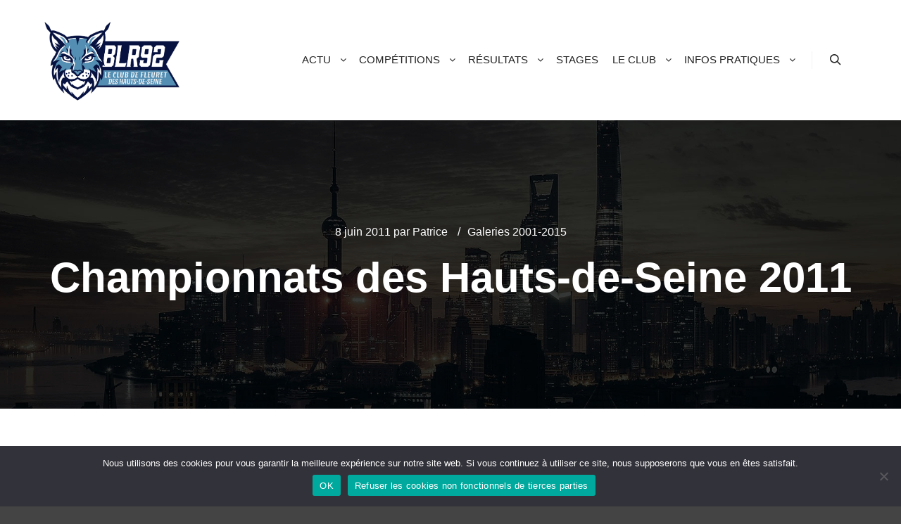

--- FILE ---
content_type: text/html; charset=utf-8
request_url: https://www.google.com/recaptcha/api2/anchor?ar=1&k=6LcckyUgAAAAAI87ZpieqcC1CY0qaNna_8TvjOap&co=aHR0cHM6Ly9ibHI5Mi5mcjo0NDM.&hl=fr&v=PoyoqOPhxBO7pBk68S4YbpHZ&theme=light&size=normal&anchor-ms=20000&execute-ms=30000&cb=2cg9z0ttkb02
body_size: 49517
content:
<!DOCTYPE HTML><html dir="ltr" lang="fr"><head><meta http-equiv="Content-Type" content="text/html; charset=UTF-8">
<meta http-equiv="X-UA-Compatible" content="IE=edge">
<title>reCAPTCHA</title>
<style type="text/css">
/* cyrillic-ext */
@font-face {
  font-family: 'Roboto';
  font-style: normal;
  font-weight: 400;
  font-stretch: 100%;
  src: url(//fonts.gstatic.com/s/roboto/v48/KFO7CnqEu92Fr1ME7kSn66aGLdTylUAMa3GUBHMdazTgWw.woff2) format('woff2');
  unicode-range: U+0460-052F, U+1C80-1C8A, U+20B4, U+2DE0-2DFF, U+A640-A69F, U+FE2E-FE2F;
}
/* cyrillic */
@font-face {
  font-family: 'Roboto';
  font-style: normal;
  font-weight: 400;
  font-stretch: 100%;
  src: url(//fonts.gstatic.com/s/roboto/v48/KFO7CnqEu92Fr1ME7kSn66aGLdTylUAMa3iUBHMdazTgWw.woff2) format('woff2');
  unicode-range: U+0301, U+0400-045F, U+0490-0491, U+04B0-04B1, U+2116;
}
/* greek-ext */
@font-face {
  font-family: 'Roboto';
  font-style: normal;
  font-weight: 400;
  font-stretch: 100%;
  src: url(//fonts.gstatic.com/s/roboto/v48/KFO7CnqEu92Fr1ME7kSn66aGLdTylUAMa3CUBHMdazTgWw.woff2) format('woff2');
  unicode-range: U+1F00-1FFF;
}
/* greek */
@font-face {
  font-family: 'Roboto';
  font-style: normal;
  font-weight: 400;
  font-stretch: 100%;
  src: url(//fonts.gstatic.com/s/roboto/v48/KFO7CnqEu92Fr1ME7kSn66aGLdTylUAMa3-UBHMdazTgWw.woff2) format('woff2');
  unicode-range: U+0370-0377, U+037A-037F, U+0384-038A, U+038C, U+038E-03A1, U+03A3-03FF;
}
/* math */
@font-face {
  font-family: 'Roboto';
  font-style: normal;
  font-weight: 400;
  font-stretch: 100%;
  src: url(//fonts.gstatic.com/s/roboto/v48/KFO7CnqEu92Fr1ME7kSn66aGLdTylUAMawCUBHMdazTgWw.woff2) format('woff2');
  unicode-range: U+0302-0303, U+0305, U+0307-0308, U+0310, U+0312, U+0315, U+031A, U+0326-0327, U+032C, U+032F-0330, U+0332-0333, U+0338, U+033A, U+0346, U+034D, U+0391-03A1, U+03A3-03A9, U+03B1-03C9, U+03D1, U+03D5-03D6, U+03F0-03F1, U+03F4-03F5, U+2016-2017, U+2034-2038, U+203C, U+2040, U+2043, U+2047, U+2050, U+2057, U+205F, U+2070-2071, U+2074-208E, U+2090-209C, U+20D0-20DC, U+20E1, U+20E5-20EF, U+2100-2112, U+2114-2115, U+2117-2121, U+2123-214F, U+2190, U+2192, U+2194-21AE, U+21B0-21E5, U+21F1-21F2, U+21F4-2211, U+2213-2214, U+2216-22FF, U+2308-230B, U+2310, U+2319, U+231C-2321, U+2336-237A, U+237C, U+2395, U+239B-23B7, U+23D0, U+23DC-23E1, U+2474-2475, U+25AF, U+25B3, U+25B7, U+25BD, U+25C1, U+25CA, U+25CC, U+25FB, U+266D-266F, U+27C0-27FF, U+2900-2AFF, U+2B0E-2B11, U+2B30-2B4C, U+2BFE, U+3030, U+FF5B, U+FF5D, U+1D400-1D7FF, U+1EE00-1EEFF;
}
/* symbols */
@font-face {
  font-family: 'Roboto';
  font-style: normal;
  font-weight: 400;
  font-stretch: 100%;
  src: url(//fonts.gstatic.com/s/roboto/v48/KFO7CnqEu92Fr1ME7kSn66aGLdTylUAMaxKUBHMdazTgWw.woff2) format('woff2');
  unicode-range: U+0001-000C, U+000E-001F, U+007F-009F, U+20DD-20E0, U+20E2-20E4, U+2150-218F, U+2190, U+2192, U+2194-2199, U+21AF, U+21E6-21F0, U+21F3, U+2218-2219, U+2299, U+22C4-22C6, U+2300-243F, U+2440-244A, U+2460-24FF, U+25A0-27BF, U+2800-28FF, U+2921-2922, U+2981, U+29BF, U+29EB, U+2B00-2BFF, U+4DC0-4DFF, U+FFF9-FFFB, U+10140-1018E, U+10190-1019C, U+101A0, U+101D0-101FD, U+102E0-102FB, U+10E60-10E7E, U+1D2C0-1D2D3, U+1D2E0-1D37F, U+1F000-1F0FF, U+1F100-1F1AD, U+1F1E6-1F1FF, U+1F30D-1F30F, U+1F315, U+1F31C, U+1F31E, U+1F320-1F32C, U+1F336, U+1F378, U+1F37D, U+1F382, U+1F393-1F39F, U+1F3A7-1F3A8, U+1F3AC-1F3AF, U+1F3C2, U+1F3C4-1F3C6, U+1F3CA-1F3CE, U+1F3D4-1F3E0, U+1F3ED, U+1F3F1-1F3F3, U+1F3F5-1F3F7, U+1F408, U+1F415, U+1F41F, U+1F426, U+1F43F, U+1F441-1F442, U+1F444, U+1F446-1F449, U+1F44C-1F44E, U+1F453, U+1F46A, U+1F47D, U+1F4A3, U+1F4B0, U+1F4B3, U+1F4B9, U+1F4BB, U+1F4BF, U+1F4C8-1F4CB, U+1F4D6, U+1F4DA, U+1F4DF, U+1F4E3-1F4E6, U+1F4EA-1F4ED, U+1F4F7, U+1F4F9-1F4FB, U+1F4FD-1F4FE, U+1F503, U+1F507-1F50B, U+1F50D, U+1F512-1F513, U+1F53E-1F54A, U+1F54F-1F5FA, U+1F610, U+1F650-1F67F, U+1F687, U+1F68D, U+1F691, U+1F694, U+1F698, U+1F6AD, U+1F6B2, U+1F6B9-1F6BA, U+1F6BC, U+1F6C6-1F6CF, U+1F6D3-1F6D7, U+1F6E0-1F6EA, U+1F6F0-1F6F3, U+1F6F7-1F6FC, U+1F700-1F7FF, U+1F800-1F80B, U+1F810-1F847, U+1F850-1F859, U+1F860-1F887, U+1F890-1F8AD, U+1F8B0-1F8BB, U+1F8C0-1F8C1, U+1F900-1F90B, U+1F93B, U+1F946, U+1F984, U+1F996, U+1F9E9, U+1FA00-1FA6F, U+1FA70-1FA7C, U+1FA80-1FA89, U+1FA8F-1FAC6, U+1FACE-1FADC, U+1FADF-1FAE9, U+1FAF0-1FAF8, U+1FB00-1FBFF;
}
/* vietnamese */
@font-face {
  font-family: 'Roboto';
  font-style: normal;
  font-weight: 400;
  font-stretch: 100%;
  src: url(//fonts.gstatic.com/s/roboto/v48/KFO7CnqEu92Fr1ME7kSn66aGLdTylUAMa3OUBHMdazTgWw.woff2) format('woff2');
  unicode-range: U+0102-0103, U+0110-0111, U+0128-0129, U+0168-0169, U+01A0-01A1, U+01AF-01B0, U+0300-0301, U+0303-0304, U+0308-0309, U+0323, U+0329, U+1EA0-1EF9, U+20AB;
}
/* latin-ext */
@font-face {
  font-family: 'Roboto';
  font-style: normal;
  font-weight: 400;
  font-stretch: 100%;
  src: url(//fonts.gstatic.com/s/roboto/v48/KFO7CnqEu92Fr1ME7kSn66aGLdTylUAMa3KUBHMdazTgWw.woff2) format('woff2');
  unicode-range: U+0100-02BA, U+02BD-02C5, U+02C7-02CC, U+02CE-02D7, U+02DD-02FF, U+0304, U+0308, U+0329, U+1D00-1DBF, U+1E00-1E9F, U+1EF2-1EFF, U+2020, U+20A0-20AB, U+20AD-20C0, U+2113, U+2C60-2C7F, U+A720-A7FF;
}
/* latin */
@font-face {
  font-family: 'Roboto';
  font-style: normal;
  font-weight: 400;
  font-stretch: 100%;
  src: url(//fonts.gstatic.com/s/roboto/v48/KFO7CnqEu92Fr1ME7kSn66aGLdTylUAMa3yUBHMdazQ.woff2) format('woff2');
  unicode-range: U+0000-00FF, U+0131, U+0152-0153, U+02BB-02BC, U+02C6, U+02DA, U+02DC, U+0304, U+0308, U+0329, U+2000-206F, U+20AC, U+2122, U+2191, U+2193, U+2212, U+2215, U+FEFF, U+FFFD;
}
/* cyrillic-ext */
@font-face {
  font-family: 'Roboto';
  font-style: normal;
  font-weight: 500;
  font-stretch: 100%;
  src: url(//fonts.gstatic.com/s/roboto/v48/KFO7CnqEu92Fr1ME7kSn66aGLdTylUAMa3GUBHMdazTgWw.woff2) format('woff2');
  unicode-range: U+0460-052F, U+1C80-1C8A, U+20B4, U+2DE0-2DFF, U+A640-A69F, U+FE2E-FE2F;
}
/* cyrillic */
@font-face {
  font-family: 'Roboto';
  font-style: normal;
  font-weight: 500;
  font-stretch: 100%;
  src: url(//fonts.gstatic.com/s/roboto/v48/KFO7CnqEu92Fr1ME7kSn66aGLdTylUAMa3iUBHMdazTgWw.woff2) format('woff2');
  unicode-range: U+0301, U+0400-045F, U+0490-0491, U+04B0-04B1, U+2116;
}
/* greek-ext */
@font-face {
  font-family: 'Roboto';
  font-style: normal;
  font-weight: 500;
  font-stretch: 100%;
  src: url(//fonts.gstatic.com/s/roboto/v48/KFO7CnqEu92Fr1ME7kSn66aGLdTylUAMa3CUBHMdazTgWw.woff2) format('woff2');
  unicode-range: U+1F00-1FFF;
}
/* greek */
@font-face {
  font-family: 'Roboto';
  font-style: normal;
  font-weight: 500;
  font-stretch: 100%;
  src: url(//fonts.gstatic.com/s/roboto/v48/KFO7CnqEu92Fr1ME7kSn66aGLdTylUAMa3-UBHMdazTgWw.woff2) format('woff2');
  unicode-range: U+0370-0377, U+037A-037F, U+0384-038A, U+038C, U+038E-03A1, U+03A3-03FF;
}
/* math */
@font-face {
  font-family: 'Roboto';
  font-style: normal;
  font-weight: 500;
  font-stretch: 100%;
  src: url(//fonts.gstatic.com/s/roboto/v48/KFO7CnqEu92Fr1ME7kSn66aGLdTylUAMawCUBHMdazTgWw.woff2) format('woff2');
  unicode-range: U+0302-0303, U+0305, U+0307-0308, U+0310, U+0312, U+0315, U+031A, U+0326-0327, U+032C, U+032F-0330, U+0332-0333, U+0338, U+033A, U+0346, U+034D, U+0391-03A1, U+03A3-03A9, U+03B1-03C9, U+03D1, U+03D5-03D6, U+03F0-03F1, U+03F4-03F5, U+2016-2017, U+2034-2038, U+203C, U+2040, U+2043, U+2047, U+2050, U+2057, U+205F, U+2070-2071, U+2074-208E, U+2090-209C, U+20D0-20DC, U+20E1, U+20E5-20EF, U+2100-2112, U+2114-2115, U+2117-2121, U+2123-214F, U+2190, U+2192, U+2194-21AE, U+21B0-21E5, U+21F1-21F2, U+21F4-2211, U+2213-2214, U+2216-22FF, U+2308-230B, U+2310, U+2319, U+231C-2321, U+2336-237A, U+237C, U+2395, U+239B-23B7, U+23D0, U+23DC-23E1, U+2474-2475, U+25AF, U+25B3, U+25B7, U+25BD, U+25C1, U+25CA, U+25CC, U+25FB, U+266D-266F, U+27C0-27FF, U+2900-2AFF, U+2B0E-2B11, U+2B30-2B4C, U+2BFE, U+3030, U+FF5B, U+FF5D, U+1D400-1D7FF, U+1EE00-1EEFF;
}
/* symbols */
@font-face {
  font-family: 'Roboto';
  font-style: normal;
  font-weight: 500;
  font-stretch: 100%;
  src: url(//fonts.gstatic.com/s/roboto/v48/KFO7CnqEu92Fr1ME7kSn66aGLdTylUAMaxKUBHMdazTgWw.woff2) format('woff2');
  unicode-range: U+0001-000C, U+000E-001F, U+007F-009F, U+20DD-20E0, U+20E2-20E4, U+2150-218F, U+2190, U+2192, U+2194-2199, U+21AF, U+21E6-21F0, U+21F3, U+2218-2219, U+2299, U+22C4-22C6, U+2300-243F, U+2440-244A, U+2460-24FF, U+25A0-27BF, U+2800-28FF, U+2921-2922, U+2981, U+29BF, U+29EB, U+2B00-2BFF, U+4DC0-4DFF, U+FFF9-FFFB, U+10140-1018E, U+10190-1019C, U+101A0, U+101D0-101FD, U+102E0-102FB, U+10E60-10E7E, U+1D2C0-1D2D3, U+1D2E0-1D37F, U+1F000-1F0FF, U+1F100-1F1AD, U+1F1E6-1F1FF, U+1F30D-1F30F, U+1F315, U+1F31C, U+1F31E, U+1F320-1F32C, U+1F336, U+1F378, U+1F37D, U+1F382, U+1F393-1F39F, U+1F3A7-1F3A8, U+1F3AC-1F3AF, U+1F3C2, U+1F3C4-1F3C6, U+1F3CA-1F3CE, U+1F3D4-1F3E0, U+1F3ED, U+1F3F1-1F3F3, U+1F3F5-1F3F7, U+1F408, U+1F415, U+1F41F, U+1F426, U+1F43F, U+1F441-1F442, U+1F444, U+1F446-1F449, U+1F44C-1F44E, U+1F453, U+1F46A, U+1F47D, U+1F4A3, U+1F4B0, U+1F4B3, U+1F4B9, U+1F4BB, U+1F4BF, U+1F4C8-1F4CB, U+1F4D6, U+1F4DA, U+1F4DF, U+1F4E3-1F4E6, U+1F4EA-1F4ED, U+1F4F7, U+1F4F9-1F4FB, U+1F4FD-1F4FE, U+1F503, U+1F507-1F50B, U+1F50D, U+1F512-1F513, U+1F53E-1F54A, U+1F54F-1F5FA, U+1F610, U+1F650-1F67F, U+1F687, U+1F68D, U+1F691, U+1F694, U+1F698, U+1F6AD, U+1F6B2, U+1F6B9-1F6BA, U+1F6BC, U+1F6C6-1F6CF, U+1F6D3-1F6D7, U+1F6E0-1F6EA, U+1F6F0-1F6F3, U+1F6F7-1F6FC, U+1F700-1F7FF, U+1F800-1F80B, U+1F810-1F847, U+1F850-1F859, U+1F860-1F887, U+1F890-1F8AD, U+1F8B0-1F8BB, U+1F8C0-1F8C1, U+1F900-1F90B, U+1F93B, U+1F946, U+1F984, U+1F996, U+1F9E9, U+1FA00-1FA6F, U+1FA70-1FA7C, U+1FA80-1FA89, U+1FA8F-1FAC6, U+1FACE-1FADC, U+1FADF-1FAE9, U+1FAF0-1FAF8, U+1FB00-1FBFF;
}
/* vietnamese */
@font-face {
  font-family: 'Roboto';
  font-style: normal;
  font-weight: 500;
  font-stretch: 100%;
  src: url(//fonts.gstatic.com/s/roboto/v48/KFO7CnqEu92Fr1ME7kSn66aGLdTylUAMa3OUBHMdazTgWw.woff2) format('woff2');
  unicode-range: U+0102-0103, U+0110-0111, U+0128-0129, U+0168-0169, U+01A0-01A1, U+01AF-01B0, U+0300-0301, U+0303-0304, U+0308-0309, U+0323, U+0329, U+1EA0-1EF9, U+20AB;
}
/* latin-ext */
@font-face {
  font-family: 'Roboto';
  font-style: normal;
  font-weight: 500;
  font-stretch: 100%;
  src: url(//fonts.gstatic.com/s/roboto/v48/KFO7CnqEu92Fr1ME7kSn66aGLdTylUAMa3KUBHMdazTgWw.woff2) format('woff2');
  unicode-range: U+0100-02BA, U+02BD-02C5, U+02C7-02CC, U+02CE-02D7, U+02DD-02FF, U+0304, U+0308, U+0329, U+1D00-1DBF, U+1E00-1E9F, U+1EF2-1EFF, U+2020, U+20A0-20AB, U+20AD-20C0, U+2113, U+2C60-2C7F, U+A720-A7FF;
}
/* latin */
@font-face {
  font-family: 'Roboto';
  font-style: normal;
  font-weight: 500;
  font-stretch: 100%;
  src: url(//fonts.gstatic.com/s/roboto/v48/KFO7CnqEu92Fr1ME7kSn66aGLdTylUAMa3yUBHMdazQ.woff2) format('woff2');
  unicode-range: U+0000-00FF, U+0131, U+0152-0153, U+02BB-02BC, U+02C6, U+02DA, U+02DC, U+0304, U+0308, U+0329, U+2000-206F, U+20AC, U+2122, U+2191, U+2193, U+2212, U+2215, U+FEFF, U+FFFD;
}
/* cyrillic-ext */
@font-face {
  font-family: 'Roboto';
  font-style: normal;
  font-weight: 900;
  font-stretch: 100%;
  src: url(//fonts.gstatic.com/s/roboto/v48/KFO7CnqEu92Fr1ME7kSn66aGLdTylUAMa3GUBHMdazTgWw.woff2) format('woff2');
  unicode-range: U+0460-052F, U+1C80-1C8A, U+20B4, U+2DE0-2DFF, U+A640-A69F, U+FE2E-FE2F;
}
/* cyrillic */
@font-face {
  font-family: 'Roboto';
  font-style: normal;
  font-weight: 900;
  font-stretch: 100%;
  src: url(//fonts.gstatic.com/s/roboto/v48/KFO7CnqEu92Fr1ME7kSn66aGLdTylUAMa3iUBHMdazTgWw.woff2) format('woff2');
  unicode-range: U+0301, U+0400-045F, U+0490-0491, U+04B0-04B1, U+2116;
}
/* greek-ext */
@font-face {
  font-family: 'Roboto';
  font-style: normal;
  font-weight: 900;
  font-stretch: 100%;
  src: url(//fonts.gstatic.com/s/roboto/v48/KFO7CnqEu92Fr1ME7kSn66aGLdTylUAMa3CUBHMdazTgWw.woff2) format('woff2');
  unicode-range: U+1F00-1FFF;
}
/* greek */
@font-face {
  font-family: 'Roboto';
  font-style: normal;
  font-weight: 900;
  font-stretch: 100%;
  src: url(//fonts.gstatic.com/s/roboto/v48/KFO7CnqEu92Fr1ME7kSn66aGLdTylUAMa3-UBHMdazTgWw.woff2) format('woff2');
  unicode-range: U+0370-0377, U+037A-037F, U+0384-038A, U+038C, U+038E-03A1, U+03A3-03FF;
}
/* math */
@font-face {
  font-family: 'Roboto';
  font-style: normal;
  font-weight: 900;
  font-stretch: 100%;
  src: url(//fonts.gstatic.com/s/roboto/v48/KFO7CnqEu92Fr1ME7kSn66aGLdTylUAMawCUBHMdazTgWw.woff2) format('woff2');
  unicode-range: U+0302-0303, U+0305, U+0307-0308, U+0310, U+0312, U+0315, U+031A, U+0326-0327, U+032C, U+032F-0330, U+0332-0333, U+0338, U+033A, U+0346, U+034D, U+0391-03A1, U+03A3-03A9, U+03B1-03C9, U+03D1, U+03D5-03D6, U+03F0-03F1, U+03F4-03F5, U+2016-2017, U+2034-2038, U+203C, U+2040, U+2043, U+2047, U+2050, U+2057, U+205F, U+2070-2071, U+2074-208E, U+2090-209C, U+20D0-20DC, U+20E1, U+20E5-20EF, U+2100-2112, U+2114-2115, U+2117-2121, U+2123-214F, U+2190, U+2192, U+2194-21AE, U+21B0-21E5, U+21F1-21F2, U+21F4-2211, U+2213-2214, U+2216-22FF, U+2308-230B, U+2310, U+2319, U+231C-2321, U+2336-237A, U+237C, U+2395, U+239B-23B7, U+23D0, U+23DC-23E1, U+2474-2475, U+25AF, U+25B3, U+25B7, U+25BD, U+25C1, U+25CA, U+25CC, U+25FB, U+266D-266F, U+27C0-27FF, U+2900-2AFF, U+2B0E-2B11, U+2B30-2B4C, U+2BFE, U+3030, U+FF5B, U+FF5D, U+1D400-1D7FF, U+1EE00-1EEFF;
}
/* symbols */
@font-face {
  font-family: 'Roboto';
  font-style: normal;
  font-weight: 900;
  font-stretch: 100%;
  src: url(//fonts.gstatic.com/s/roboto/v48/KFO7CnqEu92Fr1ME7kSn66aGLdTylUAMaxKUBHMdazTgWw.woff2) format('woff2');
  unicode-range: U+0001-000C, U+000E-001F, U+007F-009F, U+20DD-20E0, U+20E2-20E4, U+2150-218F, U+2190, U+2192, U+2194-2199, U+21AF, U+21E6-21F0, U+21F3, U+2218-2219, U+2299, U+22C4-22C6, U+2300-243F, U+2440-244A, U+2460-24FF, U+25A0-27BF, U+2800-28FF, U+2921-2922, U+2981, U+29BF, U+29EB, U+2B00-2BFF, U+4DC0-4DFF, U+FFF9-FFFB, U+10140-1018E, U+10190-1019C, U+101A0, U+101D0-101FD, U+102E0-102FB, U+10E60-10E7E, U+1D2C0-1D2D3, U+1D2E0-1D37F, U+1F000-1F0FF, U+1F100-1F1AD, U+1F1E6-1F1FF, U+1F30D-1F30F, U+1F315, U+1F31C, U+1F31E, U+1F320-1F32C, U+1F336, U+1F378, U+1F37D, U+1F382, U+1F393-1F39F, U+1F3A7-1F3A8, U+1F3AC-1F3AF, U+1F3C2, U+1F3C4-1F3C6, U+1F3CA-1F3CE, U+1F3D4-1F3E0, U+1F3ED, U+1F3F1-1F3F3, U+1F3F5-1F3F7, U+1F408, U+1F415, U+1F41F, U+1F426, U+1F43F, U+1F441-1F442, U+1F444, U+1F446-1F449, U+1F44C-1F44E, U+1F453, U+1F46A, U+1F47D, U+1F4A3, U+1F4B0, U+1F4B3, U+1F4B9, U+1F4BB, U+1F4BF, U+1F4C8-1F4CB, U+1F4D6, U+1F4DA, U+1F4DF, U+1F4E3-1F4E6, U+1F4EA-1F4ED, U+1F4F7, U+1F4F9-1F4FB, U+1F4FD-1F4FE, U+1F503, U+1F507-1F50B, U+1F50D, U+1F512-1F513, U+1F53E-1F54A, U+1F54F-1F5FA, U+1F610, U+1F650-1F67F, U+1F687, U+1F68D, U+1F691, U+1F694, U+1F698, U+1F6AD, U+1F6B2, U+1F6B9-1F6BA, U+1F6BC, U+1F6C6-1F6CF, U+1F6D3-1F6D7, U+1F6E0-1F6EA, U+1F6F0-1F6F3, U+1F6F7-1F6FC, U+1F700-1F7FF, U+1F800-1F80B, U+1F810-1F847, U+1F850-1F859, U+1F860-1F887, U+1F890-1F8AD, U+1F8B0-1F8BB, U+1F8C0-1F8C1, U+1F900-1F90B, U+1F93B, U+1F946, U+1F984, U+1F996, U+1F9E9, U+1FA00-1FA6F, U+1FA70-1FA7C, U+1FA80-1FA89, U+1FA8F-1FAC6, U+1FACE-1FADC, U+1FADF-1FAE9, U+1FAF0-1FAF8, U+1FB00-1FBFF;
}
/* vietnamese */
@font-face {
  font-family: 'Roboto';
  font-style: normal;
  font-weight: 900;
  font-stretch: 100%;
  src: url(//fonts.gstatic.com/s/roboto/v48/KFO7CnqEu92Fr1ME7kSn66aGLdTylUAMa3OUBHMdazTgWw.woff2) format('woff2');
  unicode-range: U+0102-0103, U+0110-0111, U+0128-0129, U+0168-0169, U+01A0-01A1, U+01AF-01B0, U+0300-0301, U+0303-0304, U+0308-0309, U+0323, U+0329, U+1EA0-1EF9, U+20AB;
}
/* latin-ext */
@font-face {
  font-family: 'Roboto';
  font-style: normal;
  font-weight: 900;
  font-stretch: 100%;
  src: url(//fonts.gstatic.com/s/roboto/v48/KFO7CnqEu92Fr1ME7kSn66aGLdTylUAMa3KUBHMdazTgWw.woff2) format('woff2');
  unicode-range: U+0100-02BA, U+02BD-02C5, U+02C7-02CC, U+02CE-02D7, U+02DD-02FF, U+0304, U+0308, U+0329, U+1D00-1DBF, U+1E00-1E9F, U+1EF2-1EFF, U+2020, U+20A0-20AB, U+20AD-20C0, U+2113, U+2C60-2C7F, U+A720-A7FF;
}
/* latin */
@font-face {
  font-family: 'Roboto';
  font-style: normal;
  font-weight: 900;
  font-stretch: 100%;
  src: url(//fonts.gstatic.com/s/roboto/v48/KFO7CnqEu92Fr1ME7kSn66aGLdTylUAMa3yUBHMdazQ.woff2) format('woff2');
  unicode-range: U+0000-00FF, U+0131, U+0152-0153, U+02BB-02BC, U+02C6, U+02DA, U+02DC, U+0304, U+0308, U+0329, U+2000-206F, U+20AC, U+2122, U+2191, U+2193, U+2212, U+2215, U+FEFF, U+FFFD;
}

</style>
<link rel="stylesheet" type="text/css" href="https://www.gstatic.com/recaptcha/releases/PoyoqOPhxBO7pBk68S4YbpHZ/styles__ltr.css">
<script nonce="zTIYSv6ybQLEU5m6PH1HpA" type="text/javascript">window['__recaptcha_api'] = 'https://www.google.com/recaptcha/api2/';</script>
<script type="text/javascript" src="https://www.gstatic.com/recaptcha/releases/PoyoqOPhxBO7pBk68S4YbpHZ/recaptcha__fr.js" nonce="zTIYSv6ybQLEU5m6PH1HpA">
      
    </script></head>
<body><div id="rc-anchor-alert" class="rc-anchor-alert"></div>
<input type="hidden" id="recaptcha-token" value="[base64]">
<script type="text/javascript" nonce="zTIYSv6ybQLEU5m6PH1HpA">
      recaptcha.anchor.Main.init("[\x22ainput\x22,[\x22bgdata\x22,\x22\x22,\[base64]/[base64]/[base64]/bmV3IHJbeF0oY1swXSk6RT09Mj9uZXcgclt4XShjWzBdLGNbMV0pOkU9PTM/bmV3IHJbeF0oY1swXSxjWzFdLGNbMl0pOkU9PTQ/[base64]/[base64]/[base64]/[base64]/[base64]/[base64]/[base64]/[base64]\x22,\[base64]\\u003d\\u003d\x22,\x22w4zDr1PDm0LDo10fwoRjwrgEw6l7woHCrz3ChjPDgSllw6Uww4Qgw5HDjsKrwoTCg8OwI0fDvcO+TSYfw6AKwp5HwpZzw4EgGlZxw6TCnMOqw4nCuMKMwrxJX1NXwqR2cnTClMOQwrzCiMKowooCw7Q8KQ1vIgIoQHZ/[base64]/[base64]/DlTjDlSppFnUmM8KqwrrDhsKeR3fDkcKwGsOzPMKlwofDsz0TSgRzwpHDi8OHwpFYw4rDvGrCqSjDpWMGwo7CmTjDgzrCqEEew6s6BW1+woHDji/Cg8ODwo3Cog7Dp8OyFMOMMMKaw5ciUUUbw4dCwromaz/Cp23CrX3DqCvCkATCkMKvCsOpwoQywrDDv07DkcKcwpJLwpXDgMO+EGZoI8OdK8KgwrMvwrQxw7k+LWvDpyfDjMOscFvCu8OeSVVSw5tMQMKtw44Ew7B/WmdPw5zDuT/DtSfDncO6AsOFI0vDqi1Cd8Kkw7jDtsOBwojCnBVGJhrDh0TDi8O8w7HDrz/[base64]/CkAFIwqodfDNMOcKzJ3HDrXAsRUrDrMK+wpfDsMKTWSLDssO3w7IxB8K1w7bDocOEw43CmcKtVMOSwpFOw40+woPCjsKIwpLDisKNwo3Du8Kywo/Cv2RYFTzCosOMXMKNDlNzwqxTwrnCgMK3w6nDhyjCvMKzwq/DgyVgIVcvAlDCpW3DocOkw5lCwqY3F8KzwqfCg8OEw6UDw6FFw6A0w71gwoJKVsOkJsKPXMOKc8K2w4cvMsOkTsOPwoPDpSrCiMO3IX7CtcOOw7htwp9AcldIcwjDpn9twq/Cj8OWW3EHwpPCvgPDnDgzX8KJR2FYXiE+G8KgYWlFGsOBDsOyXFjDocO/VnLDvsKJwrhrI3PCncKqwp7Djk/Dq0vDglp7w5XCh8KaAcOqV8KGT0TDtMOpS8OrwojCsTbCjBpCwpLCnsK2w4XCoTDDmgHDtMO2LcKwI1dILcKZw6DDpMKdw58kw57DicOhUMO/w5xWwp8WLCnDoMKQw5YCTzZ3wrJ0DzTCjT/CnAXCkj9Fw7kOY8KXwo/DlzhrwplNGXDDtRTCiMK5J3wsw4cSfMKZwrUCbMK3w7Y+Mn/CmmLDgzBzwofDhsKmw4sMw753AT3DmcO1w6TDng4bwqHClgTDscOLAWJawo0vcsO4w5lFPMO6d8KHc8KJwozClMK0wpgfOMKrw5sGUwjDhWY8a0PDiTF9U8KfMsOHEBQfwol0worDqMOwa8OXw7/[base64]/CvXHCtAjCmwvCs3lkfsOfdMO+w4ElFhZ6MMKbwqzCqxAUQMK/[base64]/DsiE+wqZ3w7XDo0R1dsOyw6bDtcOVRsKxw5NTHnIIKMO4wrTClAzDiT/[base64]/HsKuw6xuw6VUwowMw5TDkzDChwvCrsKpwo3DnToaQMKIwr/DnzMjRMOYw6zDhcK/w47DgXTCllxce8OFBcKFKsKjw6HDvcK6DRlKwrLCpMOxWE0JD8KzDQfChGwnwqpSe1FAS8ODQ2vDtm7Dj8ODGcOdcijChHA/QcKKUMK2w5XCvl5jV8OcwrzCgMKAw4HDvBB1w5kvEMO4w549AE/DgD94MVdow7YnwosdSsO0OhVJRcKMX3LDgW4DbMO2w70Kw4jDrMObcMKWw77DhsK3woImXxfCscKYw6rChmXCv3sKwp1LwrQzwqTCk3/CjMOEQMKzwrMePMKPR8KcwqheI8OUw45vw5DDksO6w4vCmwTDvHhwRsKkwrxlfk3CicKfM8OqRcO0VTNMCl/Cs8OLXD0jQMOlR8OLw5heDmDDjlUQEhxQwr5ew4oRcsKVX8KRw5rDgi/CulpfGlrDuzLDmsKUKMKfQUE5w6QnVz/CvlJKw58+wqPDh8KdLGrCkVPDicKjasK6b8O1w65tcsOwCcOwdGvDhhhHI8OuwrbCiWg0w6PDvcOYVMKeU8KMM1pxw7xWw6tSw5klLXAdcxLDoCLCmsOHUSYxwojCoMKxwo/CmxFfw785wpPDjg3Dkj9TwqrCocODE8K5NMKww6owCMKuwrNCwpbChMKTRiYzUMOyFcKcw4PDuXw6w400wrXCqTDDhVJrdsKqw74nwqEjAVzDmsOIe2zDgVBuS8KoFCPDhH/CvnrDlykSOsKbG8KKw7TDocOkw7rDocKxXsK4w6/[base64]/[base64]/wpPDrwHDocKfwo93EjXDpggrwqVGOcO0w49cwqp7HVfDtMO9IsOvwqNlTx4zw6rCiMOlNQ/ChsO6w5HDj3jCtsKhDHcVw65Tw6E+McKXwrQfF0bCrQFuw7wGRcO+c2/CvSLCiDjCj1kYGMKbHsK2W8OpD8OxbcOcw60NBnVtHmbCpcOrYGrDvsKYw4DCpBPCg8Oiw4x9RyHDv2/[base64]/DlMKoXMKOBntAQhzDmcKfPT/DplkvwrvCqlhgw70bO0BKcC9Qwr7Cl8OOC1UiwpvCpnxBw4wvwqfClMKZVTPDicKswr/CjWnDnzV9w5HCtMK/EsKfw5PCtcOww5F6wrJYMcKDLcK6PMOHwqvCksKyw6PDpWDCpizDnMO3TcKcw57ClcKGdMOiwrN4WRbCmEjDj3cMw6rCmhVnw4nDscOrD8KPYsOJCnrDvjHDlMK+J8ONwpQsw5/Cl8K5w5XDsBUmR8OHEmDDnG/CmQfDmVrDuHF6wrEdJcOrw7DDhMKzwqNqZUrCukhFFkTDh8OCTcKZPB9Hw48Hc8K7ZsOFwpbCu8OfMyfDk8KKwqLDtwxBwrHCssOADcOxQ8OCBxvCscOyacOFbgsEw4cewp7CvcOACcORFcOowofChwXCi0IKw6PCgRPDtCRUw47CphItw4FVWWUlw5Mpw55/E2/Dmz/[base64]/BsOGwqbDul9AQ2zDigLDtMOcwrnDilPCosOkCADCusK2w74keXfCs07CrV/CpwrCgzdyw5/DtkRBYhsRS8K9Zh8YVHnCqsORcWQ5HcOkLMOrw7gbwqx+C8KDRnlpwrHCmcKhGSjDmcKsMcK+w5RbwpAyXgcEw5XCkgjCoRBEwqcAw40HcsKsw4RSewHCpsK1WkMsw6DDvsKvw4PDrsONw7fCqW/DnU/CtXvDuzfDlcKse0bClFkKPMKKw5h2w5bCl2DDlMO3I1XDulzCuMOfVMOqI8KowoLCjXoRw6U5wolAKcKywohzwp7Dpk3DoMKZFzzCpil1V8OYOCfDsgIbRVgYacKbwonCjMOfw6d/KmXCvMKpaD5Lw5EdE13DiS7ChcKXHsKGQsO2csOmw7fCkFTDhl/[base64]/DsjLCqMKewo3ChHXCqnvDtE4SwqvDlAdbwqTDvjQHbsODJEAoE8K+W8KRHAPDsMKNT8OTwprDi8KUFhBLwo9nbAxpw4lVw73DlcOLw5zDkXDDncK0w7BQdMOdVBnCicOHaGAlwrnChgXCv8KTI8KPdF5oNR/DmcOGw6bDt2LCvWDDtcOKwrFeDsOCwr7DvhnClSocw59wUcK+w5/DpsO3w7fChsOtO1PDjcODH2LCgxZdPsKQw642JlxXfSFgw4gXw6QaTiM/[base64]/DgwEMVC7DisO0RMK2wqbCo8K5GMKQQ8OmHmzDhMKzw4TCrhZLwo/DsMKWCMOHw5QAFcO1w4zCnwNbIkccwq49bXvDm05kwqLCgMK+wocfwq7DvsO1wrzCvsKyDV7CoUnChyXDrMO/w4pRaMKZesK6wql6JSPCrmvDjV4TwqJXOxvClcOgw6DDkA1pLHlcwrZrw798wopeYWjDt0LDggRiwoolwro6w5VZwo/DoW7DnMKvwpjDpsKqbDUvw5DDngXCq8KMwrzDrxXCoU4waktIw63DmSfDvyJ0KcOyW8OTw4ApOMOlw63Cq8K/GMOoKAVyb11fWsOAMsKRwo1/aFjDrMOYw74OASFZw7MoQFPCvmXDnywew4fDmcODIQ3Csn0cVcONYMOiw7vCiVY/wp4Rwp7CviV2U8Ocw5DCq8KIwpfDjsK/w6xMGsOow5gDwq/[base64]/CvFXDm8KVwq7Cq8KlHsKbw5BOIMKfw6TCscKtGR7DtknDrnRcwo/CgCnCmMKeWTxjPBzCrcOEF8KURCrCpB/CncOpwqErwqTCiAPDvkpww6/DukTCoTfDncOoccKQwpTDhVYlImPDqnofK8OHS8OibnIoLWTDtk06YnbDljw8w5RMworDrcOaRcOxwoLCp8KHwo/CsFpYNsKkbG7CswwTw6bChsO8Ui0EIsKlwpM5w7RzNXLDiMOoC8O+axvCvx/Co8Klw4QUBCw4DWBgw7oDwpZ2wrXCnsKdw63Dj0bCkyN/YsK4w6ocdDDCssOgwqlcCiYdw6M4csKmUzHCtAcQw5jDuAvCnWo4eXQSFiDDmhYtwpHDvsOuIhNnYsKewqUSHsK7w6jDtx8QPFQxUsOgR8Kuwp/Do8OIwokNw6rCnxfDpsKTwowew5Jzw44EYnPDhFMvw4bCu2TDhcKRCsKXwoU5wp3CpsKcYsOieMKLwqlZV07Clzd1H8KUXsOvHsKjwq0/K3XDgMOUQ8KpwoXDnMOVwo5zBA5owpjCqMKqCsOUwqAoSVbDggLCq8Kfc8OSGVkmw4zDi8KOw6saa8OewrRCGsO3w6dJP8Kqw6kaTMObRzM1wq4bw57DgsKVw5nCpcKcb8O1wr/Ci2pdw57CqXrCvsKVfcK6EsODwok7B8K/HcKRw60FZMOVw5PDrsKPbkI/w5Z+VcOLwoxiw6V0wqnDoUTCnnLCr8Kwwr7Cm8OWwo/ChTjCpMKQw7fCrsK2N8OZXk4sF0tlGnPDkn0jw4vDvHfCmMONJ1IzKcOWYw3Duh/[base64]/CkyUlNcOtw74Ew4QywplkwojDtMKTblfDl8K9wrTCs27Cg8KkR8K0woNvw7vDrVTCtsKJCsOFRU9cC8KdwpLDkElPQMKaasOKwqAlQMO6PDNhM8OwAMOcw47DmRpZMEc9w4bDh8KmSl/Cn8KEw7HDmjzCuFzDoTPCrRQYwqzCmcKtw5vDgQcXBG12wo5UeMKUwp4uwqLDoCzDpFXDuxRtRSLDqMKnwo7CosONWD/Ch2TCnUjCvHHCrsKzTsKkVMOzwoZ/[base64]/Dp2DDiMOKw6nCg1USwoTDtcOMwojDly0pwqpWw4owXsK+H8KTwobDpjZUw5QuwrzCsSorwrbDtsKJWSjDrsOXO8OYChkQOUrCvzJ6wpDDlMOOdMOnwo3CpsOTWQInw5Ftw6UObMOZG8KgWhZVIcKbfmE0w4MvSMOkwobCvVQJB8KOb8KUMMKKw4FDwo04w4/Cm8ODw5jCqQM3aFPCssKPw6kgw5kEOCPCjy7Ds8O2Vx7Dh8Kbw4zDvcKww7vCsghSWDRAw7F3w6/DncKvwptTJcObwo7DjiNqwoDClwTDkzrDisKVw6YvwrYhWmRrwo1mG8KVwq91SlPClT3CmkFDw4l7wqlkOUrDoQfDm8KSwph/[base64]/DkkoNM8OMw6RIwrzDhsOwdxFtfcK3E2/Dv0/[base64]/CkQ7DqE0Qw7dVLsK9OA3CuMOkwoDDgcO5S8KpdsKuSnAgw652wr0/DcOKw4jDhFDDoDp7DsKSPMKTwojCt8KIwqbCisO4wrvCksKrb8OiECsHCsOnB0fDh8OGw7clexJNF3nDpsKGw5/DtR9ow5phw4QnThvCjcOtw73DgsK7wrJaOsKowqXDgHnDn8KQACwvwqnDqHApI8Opwqw5w7E5E8KvPgluGFNPw6BPwr3Cuz5Sw5jCuMK1LlvDlsK5w63DjsOBwozCkcOswpFgwrtiw7/DulxCwrDDmXBMw6XCh8K8wodLw7/CoyY7wpzDjGnDgcKiwq4LwpA+fMO1Bx5jwp/[base64]/c8O/wqpMw4XDo8OYazAgccKEwop6cMK6K3vDjcO6w64OVcOZw4TCsSjCkgUgwpl3wqhlW8Kdb8KsGRPDmXhALMK7wpvDv8Kbw7TCusKmwobDmSfCgmnCmMK0wpfCkcKHw5fCvRvDm8K/N8K8NXLCjMO3w7DDqsOLw5/[base64]/w4BYGAZuPhPDtsKdFGfCr8O/BF51wpHChUViw5rDr8OzUcObw7/CqsKqU2kIHsOqwr9rRMOKa3wkOMOCw7DDk8OCw6rCtMKpP8KewocWBcOhwojCrinCscOjVmnDhBs6wqtiw6DCrMOLwopDaXXDnsOiDitQMiQ6w4HCmXduwobCtMOYf8KcHi1wwpM6RsOnw5/[base64]/ChMOdw4BCHcK4JMO9fMOFw6V1w7R0w7d5w7LClQVFw6/CvcKhw5ZcbcK8MCLCj8KwASHDnWTDvsK+wrzDoDoHw5DCs8OjU8OuTMOSwqEWZVgkw5LCh8O7w4U1SWzClMOTwpzCmnlsw7TDgsOVbX/DmsOzMjLCv8O3NTvCsk0VwoXCsirCmFJWw6NFecKrLWF6wpvCgsOSwpTDtsKJwrfDpGFVb8K7w5HCr8K9P2FSw6PDhU1lw7zDnnZuw5jDvcOUFlLCmW/Cj8KOIklswpTCoMOuw7lywozCnMOQw7l7w4/CjMKXA3h1SwB7BsKrwqjDqUgUw5wvBXLDgsOHZcK5NsOfQ0NHworDlzVywpnCoxfDt8ODw501WsOhwpplS8KLbsKdw6MGw5/[base64]/[base64]/IMKvfsKlwrUQC057UkLCqw/DtlR/wqTDtlllXMKhwqDDjcOowrY0w5UtwqbDvsKMwrTCt8OmHcK0wojDv8O6wrADaBTCtsKKw4/CvcO6BHbDssKZwr3DsMKMPyDCvh8uwodrPMKEwpfDlTpjw4sPQ8OuX1YmXll5wozDgGQvUMOScMK7ezMYYzkWGsO1wrfCisKHWsKgHAFnKUTCpD02cmnCo8Kbwq/[base64]/[base64]/ChGJ2QSvCv8OXBjtqw6LCq8KxIEdfwrHCtFvCiTEddjrDqHUgFzTCoGfCqA9QWE/CjMOhw67CsTPCvFMiLsOUw6QKIMO0wokiw53CvcOCGAhdwobCj0/ChzLDqFHCiQkAS8OPEMOlwqgiwoLDoDRzw67CjMKjw53CvAnDuBNCECjCmcOew5JXOF9sXcKAw4LDuCvClwJLIi/DisKqw6TDmsOPbsOaw4bCkQkRwoNdIyVwBj7Dg8K1VsKew5MHw7PCtibCglvDqXBGXMKZSW8pOXVXbsKwdcORw6vCph7CpMKGw7hPwpHDvHDDk8OXfMOyAsOWGG1Dan8Kw7AqZHLCgcKZaUVjw6fDlnplZsO9ZE/DhjLCtFQvKMOHIzbDuMKTwrbCtE89wrXDtzIrNcO0EH4OA1TCjsO1wqZTRDLDnMOGwpfCmMKnwqYmwoXDusO8w6vDk2LDjsKUw77DmmvCtsK2w6HDncOdJULDicKYCsOfwqgcYsKyRsOnP8KIb0pRw647TcONTV3Do0TCnF/CocOZP0/[base64]/wrjDtMOdwolqw7l1AFXCs8KPw4AxAms7cMKgwrPDicKsJsOREMK3wo01C8ORw4/DvsKRDQYrw7XCrzpVeThWw57CssO9OcOWbj/CqlY4woNTPkrCq8Okw5pCSiMHKMKswpAPUsKLK8KgwrE0w4YKbRrDnQkDw5zDtsKEOTB8wqQTwpZtU8KZw73DiXzDhcOFaMOBwofCqAVHLRHDlMOkwpbDu27DmUNhw4oPGU3CmcOnwrIZQ8O8AsK9BH9nwpzDnUYxwr9ZclvDuMOuIFBowptZw5jCucOzw5Q9wp/Ct8OjTMKMwps7UT4oDGp/[base64]/[base64]/wonDocKwOMOhwrrDm8KEwrDCizjDqWRwHRfDqsKgFhhQwoTCu8OKwqhPwr3CicOswrLChBVrUlVNwodlw4DDni5iw41jw6xXwqbDp8OMcMK+ccO5wrLCvMK3wpDCg0M/w4XCisOUBBksM8OYPz7Ds2rCgADDnsORW8KPw77CnsO0CFbDucO7w50aCcKtw6HDql/CqsO3PW7DvU3CkhjDjFbDkMOYwqtbw6jCvhHCvFkbwpQKw5lSdMKxWcOdw7xQwrp0wpfCv1PDq2M/[base64]/M1bDg8Ksw5pXwos9wpUzw6TDliJ+OMKRScOQwqR8w7sDHsOXaQgyP13CuC/DtsO0w6nDvzl5w5zCrGHDs8KGCg/[base64]/Cp8OIw7HDpQl+OcKSSsKlXxrCkltPwp8pwocGQsOowoHCggbDt210SsKOWMKiwrtLLmsdMnkpUMKBwp7CjinDn8KfwpLCmzUWJzEBdhZ4wqUKw4PDjXFGwrXDuxrChknDpcOjQMOXScOQwo5APjvDn8KnN0/Dp8OtwoDClj7Cs1EawozChylYwoDDp0fDp8KTw5MbwpbDscO+wpVhwpFKw7hOw6ErdMOoAsOYEnfDk8KAN2A+d8KMw5gMw5LClkDCnk4rw5HCqcOSw6VsPcKZdHPDt8O3asOHZXPDt1zDksK2DBN1HxDDp8O1fUjCtMOcwqzDsQzCnT/Ck8KGwrpYdzQ2GcKYQlJbwoQ9w4ZTfMKqw5N6U1DDvcOWw77DjcK8RMKGwo8UW0rCrV7CnMKnFcOXw73DncK5wrrCuMOnwq7CrmB0w5AgVWTCoTd7VkzCiRDCnsKkw47DrVYFwphaw4VGwroDScKtb8O2Ey/DosKlw6hGJ2JHecOPMWMqHsKSw5tHS8OqesKGTcK0KQjDpmEvFMKNw5IawprCi8KHw7DChMKwTycIwoVkOMOJwpXDncKXa8KqLMKXw5pLw6RMwp/DlAXCvMKqPWcCMlfDlnrCtioIMWVEe3nCiDLDhk7DjcO3cyQnXMKhwofDq0vDljXDrsK+wpHCs8OIwrBow5Z6I1/[base64]/DkAjCl8OZw5jCvcOyJ8OQwpwjwqTCp8KRBHvCqMKNdcO6fgFTVMOcLETChSM0w7HDiy/DknHCliLDhRXDslQ+wpLDohjDusOyOnk7N8KKwpRnw6M8w6fDpBc+w5NLGcKmVxzCt8KPNMOoRWDCiRHDjiM5My8lA8OECcOkw5c/[base64]/CrcOUwpfCtcOYNzNFw516wpLDhWkQBcOMwpvCgEoWw4piw7Y0T8OCwr7DrWFLYmBpCMKsesOMwqs+QsOaW3HDjcKNM8KPEMOPwrEXT8Oke8KMw4RWbhfCoCXDvytmw4U+XnrDu8K1W8KjwpxmFcKYCcKaPgXDqsOUcMKBwqDCjcKZHBxBwrdZw7TCrDYUw6/DtjYJw4zCmsKyGiJeIy5eVsOUE2LCggVmQxtMMhLDqAHDr8ODHmkBw6BkC8OOJ8KhBcOpwpZnwonDpFFoJQTCtA1FeBNzw5YIRyrClMOwDmPCtWxQw5RrLTI/[base64]/Cg8ODKG4rXsOoe2jCrcKQRcOOwrbCpMKHRgjDrcKHJhbCpcKDwrLCjMOOwoo1a8KSwoYuOQvCuhTCq1vCjsOTRsO2A8OAeWx7woLDkxFRwqnCrjJ9Z8OEw6oUKH40wqrDucOIJ8KcBz8LVXXDpsK6w7RDw47DpE7CqF/ChCfDlGQ0wozDi8Ouw7sCLMO1w7vCpcKnw48KccKIwpXCr8KaRsOmZcODw51XOntHwpfClGPDlMOxAsORw6slwpd8M8OTccOGwq0dw4ITSQ3DlUNww4XDjDABw7hWOA/DmMKbw6HCiQDCihRhOcK8ciLCp8OjwpTCr8OlwqbCtFwQO8KNwowvdhTCtMOPwoQpYBIXw6rCusKsMMO1w6t0a1/[base64]/Qn/DvXjDnMOCW0jDnD5vZ8K2I2LCnMOdUcOaF8O6wqhYNMKpw57CoMOwwrrDrSgfJSnDqxs7w5tBw74NYsKUwrPCr8Kow44aw6jDpXoww5TChcO4wpbDsFgjwrJzwqFDM8Kjw4HCkDDCqWLDmMOkZcKYwp/[base64]/CrsKVw7PCtR5cJFpWw411X8KwDXzCoxjDk8KxJcKyA8OnwqDDpg/Cs8OINMKGwpXCgcKHDMOGwrNPw4/[base64]/Dq8OIwpTDligswpXDhMOPwr0Ww67Dl8KHNcOdOnt+w5bClwrDiEEawq3CkjdIwozDvcKWXUcYOsOIAxINVUfDpsKQJcKFwq/CnsOwdUgkwrhtGMOQe8OaEcOXPsOjFcKVwrHDt8OePyfCgg0rw4nCucK/ZcOdw4Bow5vDucO4Ih9jY8OUwp/Cl8ObSiwaQ8OvwqlXwrHDqnjCosOFwrd7d8KMfMOyM8KDwq7CoMOdcXRNw4YLwrMjw4DCognChMKvSsK+w63DjTpYwp9dw5swwrZAwo/[base64]/CcOtbcKYJxkpT8K0w7zDv0lqakbDkwRiYUYpF1/Dp2LCkirCjALCt8KdI8OWacKXJcK+IcOQQ3geESV/ZMKaK2EBw5jCq8O6PMK0wqR0w60jw7TDrsOQwq8HwrnDoWDClsOQKMKiwplgHBMFIGfDojobIRPDowbCt0kmwp0fw6/CryIcbsKxF8OvfcKAw4XCjHp/[base64]/[base64]/CicKdbATCtcOvw5zDi8OHGxAdGFwqw4NTw75hw5JQwox7Jk/ClkDDvCLCtk8GecOzKgwTwo4bwp3DvBTCh8OowrM3F8KXEirDoz/DhcKQTWzDnmrCuSNvXMKWRCIEQmTDvsOjw60sw7EvZ8O8w7LCmEfDuMKHwpsvwpHDryXCoxJgTgrCrgwnDcKpJsOkGMOLc8OICsOdU1fCq8KNF8ONw7LDlMKXJ8Krw4hMB0LCs27DrAfCksOCw4VQLU/DgzTCg0dDwo1bw7N+w6ZfaFtXwrYuF8OPw7x1wpFfBnTCkMObwqjDpcO6wocReibDhAJsR8OlRcOsw44wwozCrMKfG8KDw5XCr1rDnRnDpmrDvknDiMKiD37DjzpvISvCusOUw73DpsK3wonDg8O4wrrDhQp0VyFOwqnDiBloemcnJkcdA8ONworCqTIQwq/Dv2g0woNZG8OJB8OQwoTCosK9dinDocO5IVMBwovDscOwQz89w61jf8OSwqvDsMKtwpcMw40/w6/CmcKLXsOEPGQUHcObwqQFwoDCmcKmHMKWwoPCqxvCrMK4EcKAYcKEwqx6w4vCm2tYw5TDkMKRw6fDrgDDtcOvYMKzXU1gDGo2UTZLw7BbZcKlIcOuw7bChsOPwrPDmjbDiMKaFGTChnrCnMOMwoJMOTwWwoVbw516w7/[base64]/DksOUIsOIHSfCs8K5T8KQT2dqQ8KQRMOmw47DvsK2c8Kkwo3DgcK2X8Ocw79Cw4LDisKhw6ZlFnnCkcO2w5J7esOpVU3DmsOjJwfCqAgLd8ONGWPDlS0WB8KmBMOocMKOWG0lfUgZw7/Cj2Uswo9XDsO6w5PCtcOBw7JBwrZFwqjCpcKHCsOSw4cvSCfDucOtCsOBwow6w7wxw6TDlcOKwqE7wpfDj8Kdw4Zzw6vDr8KqwrbCpMKmw7VBDlLDi8OIKsOwwqLDnnA6wqzCiXQhw7VQw40WccKyw4ohwq9Vw6HCg00ewq7Cv8KCYmDCrEpRISVXw4NrF8O/[base64]/CjElqZSFUa35XccOYw5dIBDNYHXA5woIowpYCw6h/DcKUwrkVFcOCwoxhwrvDocO5FFVTODrCiHtawr3CmMKXLiAqwot0IMOuw6HCj2LDixUEw5g/EsOWPMK2J3HDumHDn8K4worDocKYIQYoci18wpNCw7Euw4zCtMKGPFbCocKuw4lbDW11w7hIw6XCosOfw7tvKcOVwrLChybCgR4YA8OywpE+I8KkdxPDosOAwrdjwr7CpsKcWy3DrcOOwpknw6Isw57DgDokfMK/EDRwZnDCn8K1MRcLwrbDt8KpZcOkw5jCqjcxA8KXYMKLw7LCpFUWRlzDkzloeMK7TMK7w6dQDjrChsO4SxM0cFtueAEYMMO3Nz7DlGrDtBgKwrXDlmtSw713wovCsUjCjAJ8DWvDgsOxWWPDikQmw4DDmSXDncOTT8KYAgVhwq/[base64]/Ct8KufEFiw5zCt8KwSWJuScKfSW/DmsKDSWbDtsKhwqx4LHwHPcOMMcKxQg0tF3/Dg1jCsiAPw6PDoMKwwrdaczrCh0xmLcOKw4/DtQnDvGHCmMKlLcKnwpJHQ8KaYkl9w5pNOMOHATlswpPDhUo/I0RQw6jCvXwKwrpmw6gkXAE8UMKGwqBowplkTsKLw7IYLMKfLMKeLRjDjMOCfituw6zCjcOvVAIcLR7DnMOBw5ddMhw4w6wQwozDnMKDWsOww6kfwo/[base64]/CjcK1w64eacOLcS0Vw6QnTGTCk8O/w6hkBMO9VSlJwqXCuHJgI0x6AsObwqHDrFgew7ghZsKAO8O6wonDs27CgjfCg8K/[base64]/OmFRwrHDncOaw6DDsXrDnQQjwrjDlWB+FsOyHVwbwo4FwpN1KQ7CoE9/w68Ywp/CgcKXwpTCv1F3McKQw73CvsKkPcOwMcKzw4APwrzChMOkWMOOb8OFc8KZfBDClAhGw5LCosKiw7TDrD7CnsK6w4NJD37DiCt3w61Vf1jCiwjDqsO5fHA2UMKvFcKPwpTDrgQuwq/ClCbCuF/DpMOewoVxeUXCm8OpahxQw7ccwroRwqnCgsKGVR9rw6LCocKow4MfTmfDh8Oow5DCgBpMw4vDjsKoZRtsSMK/J8OtwoPDujfDjsKWwrHDtcOHBMOcT8KkKMOkw5fCtVfDil1HwonCjhlTLxFIwrliS3Qlw67CrnTDs8KuL8O8acO0UcO0wrHCk8KdZMOxwoXCicOSYcOnw4HDn8KYEBbDpAPDmFPDjzlpcA06wojDpizCocKVw7/CsMO3wo1qNMKQwpVbETRXwo53w5pLwqHDmV5NwqnClQsvDMO1wo/DqMK7YVTCrMOeP8ODJMKNDw86SkrCtcK6ecKcwod1w4nCvy8swqoew73CncKmS0NVMWBZwrbDr17DpFPCsFrCn8OcDcK9wrHDqDDDt8OGGB3Dlhkvw5M4X8O9wrTDn8ObLsKGwqHCucK/HnrCjm/CrRPCoSrDgiwGw6UoXsOUV8Kiw48Af8KOwrDCpMKQw6UVC0nDicOZFlRUKcOUQMOwVjjCp1TCuMONw5c5cx3ClhNew5USDcOzLGNawrrCtsOtH8Kpwr3Cjzx3E8KQcFw3V8KrfRDDhMOIaX/[base64]/J2FWcCzCri0LwrgHwp5FM8K4w6HDi8OIw5gow7gkXwkXZ0zClMK5CQbDgcOuQ8KBDi7CmcOJwpXDqsOMNcKSwq8cfAcZwo3DjsOGUX/CisOWw7jDlMOLwrYUDcKMRgAJIVkwJsOaacKLR8KOVjTChR/Dp8Kmw4lFQDvDq8ODw4rDpRp/SsOlwpd3w6lsw79Fw6TCiWMRHjDDtmrCsMONb8OTwq9OwqbDnsOvwpzDm8ObFGNGRGvDoXkiwpDDhSQKO8K/[base64]/CrSY/wpTDsVwJw4FoOjrCgsKXwoTCnWnCkDbCmsK+wocaw4Ebw5sZwoNfw4TChCk0AsKWdMKwwr3DoXhpwrgiwqM1IMK6wrLCui/DhMKWMMOZIMKuwpPDkQ3DnQtswpXClsOyw7wGw6NCw7TCqsOPTF7Dh1dxDErCqB/CkxXCuR1VOwDCmMK9LQ5awpPChQfDisOhHsK/PkJZWMOlZMK6w5TDo3HCqsK5DsKow6PDu8Kqw5JEelvCrsKow59ew4bDhcKHDsKEdcKPwpzDm8OuwpsXZMOyZ8OFUsOFwqQDw559Z2ZQcyzCo8O6IVDDu8Otw7pZw4rDnsOaRUDDlVlvwp/CjxkwEB4baMKHJMKVX0N4w6PDjlAdw7LDhAB/I8K1RwjDiMOCwqYiwphywrEqwrDCgcKtwqzCuEXCmk0+wqwpaMKYVGLDjcK+AcO8MFXDigcxwq7CoW7CpcKgw6LCmnwcADbCsMO3w7BPLcOUwpB/wr3CrzrDnCxQw509wqB/wp3DugAkw7M3NcKNIjBHWnjDncOmZxrCncOxwqZIwr1zw6jCicOPw7g1asOow6EBYjDDn8KwwrcWwo06UcORwptaIcKDwoPCnn/DrnTCtsOnwqt+YVEIw6F+ecKYSmQOwr0jTcKrw5PCuD9jGcKLGMK8WsKHScOvCirCigbDgMKsYcKTB0Jrw7tQISfCvMKcwrEtYcKTMsK4wo7CoDPCvzfDlh9CBMK4EMKIwo/DgkXCggNra3vCkzIIwrxUw505wrXCtTXDksKecmXCiMKMwopOGMKFwo7DkHvCpcOUwpkow5ZCe8KDPMOQGcKGfcOzPMOlaUTCmhjCnMOdw4/CviXCtx8Yw4IFG0HDsMO/w7zDhsKjMVvDmkLDhMOsw7/CnkFDR8OvwqBLw5HCgjnDisOPw7oSw645KG/Duw1/Si3Dg8KiT8O6IsORw6/[base64]/CrhzCoMKCw7nDux0Ow7k1w5gXAcOdw4zCmFNFwqciXWRMw6UEF8O5HDXDrz05w5FOwqHCtRBVajZawrwYUsOTHn5uIcKZR8OuGUJJw6/[base64]/DkAzChzt1w63CgGFsFlo0bXwhwrF/MG8nSmvCqsO7w4rDo0HDvlvDoDHCi3kZTVEtecKbwp3DpGNbWsKJwqBowrDDpsKAw7BcwpQfPsOwbMOpFgfCiMOFw6lME8Kiw6ZIwqTDmwDDisO8IxjCm1QrfSvCrsO4UcKUw4YSw7rDosOWw5XClcKEFsOHw5p4w6HCoxHCjcOvworDisK0woNtw6Z/Y31VwpUWdcOYUsKjw7gRwo/CpcKJw6ozMWjCisKQwpPDtxjDg8O8Q8OOw4PDg8Oow4HDkcKqw7PDhi8aIEwZAMO3aTPDpTLCmGILXVggUsOew7nDscK4esKTw70wF8KoQsKgwr5wwr4zY8Kpw6UCwoDCvngLRTk0wp/CvW7Dk8KcPHrChsKEwqVnwqnCs1zDphJ7wpFUQMOKw6c4wp8mc3fDj8Kfwq4hwqDDknrCgmxaRVTDoMOpdAwKwqF5wrdONGfDmzXCvsOKwr0Yw5nCmGAQw6swwqcdNmPCssK1wpAZw5gJwolWw5dIw55gwrk4TgQTwq3CjC/DkMKZwrnDjkgiHcKHwpDDr8KkKXIwPi3DjMKzOyvCu8Ofa8OoworCiSx/[base64]/[base64]/DrHcbLwNjw6IGwpZ6wrY5w4bDj2rDu8KCw6I0XMKDeULCkFBTwqHDjsO6TWVJdsKmFsODX1DDkcKjLgBXwosSacKKT8KqGlo8asO3w4HClkJQwrYpwoTCj3nCuxPCrj0LVnfCpMOWwrTCn8KVcV3Cv8O2SxQoHHwjw7TCisKzOsKwNjPCu8OsMCF8dyEqw7YRS8Kuwp/CssOdwoB/QMOwODMFwpfCmCN8d8K7wp/CuV87aCxBw53DvsOyEMK3w6rCswJmFcK0REjDs3fCuk4kw5gqEcOWV8O6w6XCohfDrlc/[base64]/CgwN0asO3IcOFw6kSeykmw60VUFrDhSjDt8O5w4XDgcKfwogBwoFMw7h6XMOhwqoQwoDDsMKJw5w+w7nCkcODQsOfV8OLGsOMHjArw7Yzw6NkIcO9w5oiQCfDpcKmMsK+SgrCicOMwoLDizzCkcKdw7k1wrIdwppsw7rDoCgdBsKHdANeB8Kkw6BaRQVBwr/DlArChRFcw6PCnmvCqVHCpGNBw743woTDkmMRAmbDj2HCvcKcw6l9w5d4GMKSw6TCgHvDscO/wqp1w7HDi8Ocw4DCnwzDsMKGwrs0bcOyKAPCj8ORw4tTKHx/w6waUsO9wq7Dvn/Dk8O+w7bCvDDCoMOfX1PDj27ClhjCqQUxDcKPXcOsPMKkdMOAw4BPTcKwVEBhwp4MAcKrw7LDsToYN3BmSnk5w6vDvsK3w48Gd8O0HRoUdhR9fMKzfmhmLzNpEQ1bwrBpHsO/[base64]/Dv8ONw4hnwpoENRBnIxrDgMKiV1fDgcOGwo7DmGXCozDCucKsJcOew65TwrHCpVxrOQouw5/CqS/DpMKPw6HCgEAVwqoVw5NvQMOVwqDDi8OyCMKNwpNRw5NSw50XYWdSACrCgEzChxTDkMO6HcOwMScQw5VTMMKwaidfw4jDm8K2fj3Cp8KTEUBFaMKeDsO9BU/DomsFw4h0bl/DiAYFSWrCv8OpTMObw4DDrEYgw4Qyw4QRwrzDrD4EwoDCrMK1wq4iwovDocKbwqwefMOew5vDiDshSsKEHsOdUA1Aw7RxRR/DvMOlUcKVw5BIW8KrRSLDqn/CpcKjw5PCssKDwrx7DsKHfcKcwqrDmcKyw7Jqw53DiRrChcKuwrwgbnRUeDpVworCp8KlVMOZfMKBBzXDhwjDscKTw7olwpYFAcOefjlYw5/[base64]/[base64]/CjnBNKBUjBsKrFHHCvsK8QzzDisKCw67DpcKkw4nCrMOGFsOBw7nDucO9fMK0QsOQwoYACnLCsm1TYcKXw6DDkcKVeMOFQ8Ojw6gwCGDCrBfDmDt/IRBBLidyHWQLwqoAw6IKwrnCusKmL8Kew6bDnl92QkUlRMKcSh/DocKhw4TDssKgM1/CiMOsIlbDisKGHFLDkDhMwqbCjWl6wp7DpDFNBivDgcOmRHQJZQ1nwo7DjUxlVwksw4cSFMKZw7sVCsKQwoQdwpw1XsOYw5HDlngHwrzDj2jChsKycWfDoMK/QcOJWsK9wr/Dl8KWIEcLw5jDoid7A8KPw64JdWbDhhMGw7JIPGdvw4zCjXBqwqrDgcOfc8KgwqDCgQ/DsHgjw77DlSJwLydcG0fDlTx6AsO3fwbDtMOWwqULUStvw65bwo4fVU7CtsK/D3NGBDI6w4/CusKvIDrCkSTDmHUmF8O4WsKXw4RtworCocOOw5HCnsOaw4EGMsK1wqwREcKCw7XCsE3CisOQwqXCn31Mw53Cvk7CqgrCssOSeT/DkWlfwrLCuwUlw4nCoMKhw4fChyjCqMOJw5JjwprDgQnDvcKwLQ8Jw57DiBDDicOyfMKrRcO3OTTCl05pesK+bcO2Gj7CocOFw4NGNH/DvG4wScK9w6PDnMOEB8OYNsOyFsKRw6vCp23DkxLDu8OxV8KpwpRYwqvDnwlDUkLDvlHCkF5OSV1ww5/DjGbCm8K5DWLCgcO4ZsKDQsO/[base64]/CuxLDpsOqTUdNH8Onw4HCisKkw5onNsKEw47Cu23CvCjDuENkw5pDVwEvw4Aww7Mnw5YdScKpdxHCkMOZfArCk0/CnDjCo8KibAFuw4nDnsORfgLDs8K6EsKrwrYeVsOzw4MvG09XWlIbwovCk8KwI8KGw6jDlMO6ZMOEw6IUG8OZD2zCrGDDt3LCkcKRwpzDmCc5wpEDNcOGP8KCOMOcHsOLd2TDgMKHwqY9cSPCtgM/wq7Cgg1Vw49pXk9Qw7olw7FWw5DCvcOfecOubm0Bw7wWS8Kswq7CoA\\u003d\\u003d\x22],null,[\x22conf\x22,null,\x226LcckyUgAAAAAI87ZpieqcC1CY0qaNna_8TvjOap\x22,0,null,null,null,0,[21,125,63,73,95,87,41,43,42,83,102,105,109,121],[1017145,391],0,null,null,null,null,0,null,0,1,700,1,null,0,\[base64]/76lBhnEnQkZnOKMAhmv8xEZ\x22,0,0,null,null,1,null,0,1,null,null,null,0],\x22https://blr92.fr:443\x22,null,[1,1,1],null,null,null,0,3600,[\x22https://www.google.com/intl/fr/policies/privacy/\x22,\x22https://www.google.com/intl/fr/policies/terms/\x22],\x22xQpRgdUItVKeSvmZYuwkjxmAUNRggCElvM+BxVnOYwk\\u003d\x22,0,0,null,1,1768986272294,0,0,[33,51,217,15],null,[130],\x22RC-Vi7WNawTED5ARw\x22,null,null,null,null,null,\x220dAFcWeA5AwSecOqaRdi5-MHL1cq5As8GUgi66cwmmp_Nu7FZRqwl3rGssPaJY0kYRZeH2O4eAqE1Tish1MUDzjJkNHac-PDA0bA\x22,1769069072600]");
    </script></body></html>